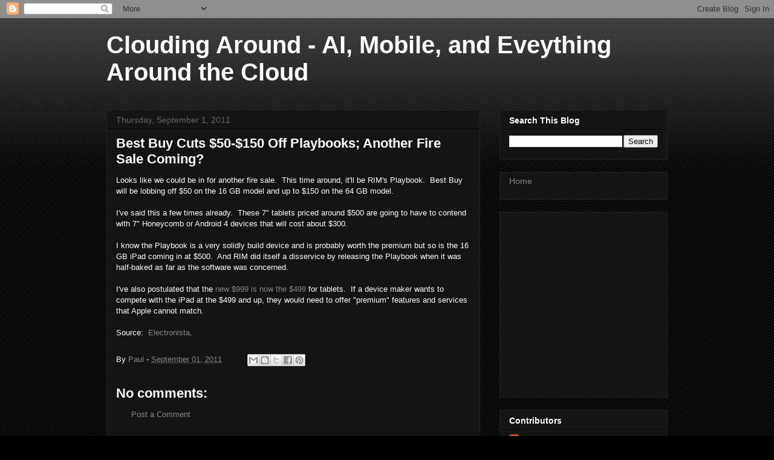

--- FILE ---
content_type: text/html; charset=UTF-8
request_url: https://www.cloudingaround.com/2011/09/best-buy-cuts-50-150-off-playbooks.html
body_size: 14765
content:
<!DOCTYPE html>
<html class='v2' dir='ltr' lang='en'>
<head>
<link href='https://www.blogger.com/static/v1/widgets/335934321-css_bundle_v2.css' rel='stylesheet' type='text/css'/>
<meta content='width=1100' name='viewport'/>
<meta content='text/html; charset=UTF-8' http-equiv='Content-Type'/>
<meta content='blogger' name='generator'/>
<link href='https://www.cloudingaround.com/favicon.ico' rel='icon' type='image/x-icon'/>
<link href='https://www.cloudingaround.com/2011/09/best-buy-cuts-50-150-off-playbooks.html' rel='canonical'/>
<link rel="alternate" type="application/atom+xml" title="Clouding Around - AI, Mobile, and Eveything Around the Cloud - Atom" href="https://www.cloudingaround.com/feeds/posts/default" />
<link rel="alternate" type="application/rss+xml" title="Clouding Around - AI, Mobile, and Eveything Around the Cloud - RSS" href="https://www.cloudingaround.com/feeds/posts/default?alt=rss" />
<link rel="service.post" type="application/atom+xml" title="Clouding Around - AI, Mobile, and Eveything Around the Cloud - Atom" href="https://www.blogger.com/feeds/202211470123889577/posts/default" />

<link rel="alternate" type="application/atom+xml" title="Clouding Around - AI, Mobile, and Eveything Around the Cloud - Atom" href="https://www.cloudingaround.com/feeds/6035014115320243906/comments/default" />
<!--Can't find substitution for tag [blog.ieCssRetrofitLinks]-->
<meta content='https://www.cloudingaround.com/2011/09/best-buy-cuts-50-150-off-playbooks.html' property='og:url'/>
<meta content='Best Buy Cuts $50-$150 Off Playbooks; Another Fire Sale Coming?' property='og:title'/>
<meta content='Learn life hacks &amp; lessons. Get social media, cloud, AI &amp; Apple tech tips. Practical wisdom on leveraging tech to enhance productivity &amp; enrich life.' property='og:description'/>
<title>Clouding Around - AI, Mobile, and Eveything Around the Cloud: Best Buy Cuts $50-$150 Off Playbooks; Another Fire Sale Coming?</title>
<style id='page-skin-1' type='text/css'><!--
/*
-----------------------------------------------
Blogger Template Style
Name:     Awesome Inc.
Designer: Tina Chen
URL:      tinachen.org
----------------------------------------------- */
/* Content
----------------------------------------------- */
body {
font: normal normal 13px Arial, Tahoma, Helvetica, FreeSans, sans-serif;
color: #ffffff;
background: #000000 url(https://resources.blogblog.com/blogblog/data/1kt/awesomeinc/body_background_dark.png) repeat scroll top left;
}
html body .content-outer {
min-width: 0;
max-width: 100%;
width: 100%;
}
a:link {
text-decoration: none;
color: #888888;
}
a:visited {
text-decoration: none;
color: #444444;
}
a:hover {
text-decoration: underline;
color: #cccccc;
}
.body-fauxcolumn-outer .cap-top {
position: absolute;
z-index: 1;
height: 276px;
width: 100%;
background: transparent url(https://resources.blogblog.com/blogblog/data/1kt/awesomeinc/body_gradient_dark.png) repeat-x scroll top left;
_background-image: none;
}
/* Columns
----------------------------------------------- */
.content-inner {
padding: 0;
}
.header-inner .section {
margin: 0 16px;
}
.tabs-inner .section {
margin: 0 16px;
}
.main-inner {
padding-top: 30px;
}
.main-inner .column-center-inner,
.main-inner .column-left-inner,
.main-inner .column-right-inner {
padding: 0 5px;
}
*+html body .main-inner .column-center-inner {
margin-top: -30px;
}
#layout .main-inner .column-center-inner {
margin-top: 0;
}
/* Header
----------------------------------------------- */
.header-outer {
margin: 0 0 0 0;
background: transparent none repeat scroll 0 0;
}
.Header h1 {
font: normal bold 40px Arial, Tahoma, Helvetica, FreeSans, sans-serif;
color: #ffffff;
text-shadow: 0 0 -1px #000000;
}
.Header h1 a {
color: #ffffff;
}
.Header .description {
font: normal normal 14px Arial, Tahoma, Helvetica, FreeSans, sans-serif;
color: #ffffff;
}
.header-inner .Header .titlewrapper,
.header-inner .Header .descriptionwrapper {
padding-left: 0;
padding-right: 0;
margin-bottom: 0;
}
.header-inner .Header .titlewrapper {
padding-top: 22px;
}
/* Tabs
----------------------------------------------- */
.tabs-outer {
overflow: hidden;
position: relative;
background: #141414 none repeat scroll 0 0;
}
#layout .tabs-outer {
overflow: visible;
}
.tabs-cap-top, .tabs-cap-bottom {
position: absolute;
width: 100%;
border-top: 1px solid #222222;
}
.tabs-cap-bottom {
bottom: 0;
}
.tabs-inner .widget li a {
display: inline-block;
margin: 0;
padding: .6em 1.5em;
font: normal bold 14px Arial, Tahoma, Helvetica, FreeSans, sans-serif;
color: #ffffff;
border-top: 1px solid #222222;
border-bottom: 1px solid #222222;
border-left: 1px solid #222222;
height: 16px;
line-height: 16px;
}
.tabs-inner .widget li:last-child a {
border-right: 1px solid #222222;
}
.tabs-inner .widget li.selected a, .tabs-inner .widget li a:hover {
background: #444444 none repeat-x scroll 0 -100px;
color: #ffffff;
}
/* Headings
----------------------------------------------- */
h2 {
font: normal bold 14px Arial, Tahoma, Helvetica, FreeSans, sans-serif;
color: #ffffff;
}
/* Widgets
----------------------------------------------- */
.main-inner .section {
margin: 0 27px;
padding: 0;
}
.main-inner .column-left-outer,
.main-inner .column-right-outer {
margin-top: 0;
}
#layout .main-inner .column-left-outer,
#layout .main-inner .column-right-outer {
margin-top: 0;
}
.main-inner .column-left-inner,
.main-inner .column-right-inner {
background: transparent none repeat 0 0;
-moz-box-shadow: 0 0 0 rgba(0, 0, 0, .2);
-webkit-box-shadow: 0 0 0 rgba(0, 0, 0, .2);
-goog-ms-box-shadow: 0 0 0 rgba(0, 0, 0, .2);
box-shadow: 0 0 0 rgba(0, 0, 0, .2);
-moz-border-radius: 0;
-webkit-border-radius: 0;
-goog-ms-border-radius: 0;
border-radius: 0;
}
#layout .main-inner .column-left-inner,
#layout .main-inner .column-right-inner {
margin-top: 0;
}
.sidebar .widget {
font: normal normal 14px Arial, Tahoma, Helvetica, FreeSans, sans-serif;
color: #ffffff;
}
.sidebar .widget a:link {
color: #888888;
}
.sidebar .widget a:visited {
color: #444444;
}
.sidebar .widget a:hover {
color: #cccccc;
}
.sidebar .widget h2 {
text-shadow: 0 0 -1px #000000;
}
.main-inner .widget {
background-color: #141414;
border: 1px solid #222222;
padding: 0 15px 15px;
margin: 20px -16px;
-moz-box-shadow: 0 0 0 rgba(0, 0, 0, .2);
-webkit-box-shadow: 0 0 0 rgba(0, 0, 0, .2);
-goog-ms-box-shadow: 0 0 0 rgba(0, 0, 0, .2);
box-shadow: 0 0 0 rgba(0, 0, 0, .2);
-moz-border-radius: 0;
-webkit-border-radius: 0;
-goog-ms-border-radius: 0;
border-radius: 0;
}
.main-inner .widget h2 {
margin: 0 -15px;
padding: .6em 15px .5em;
border-bottom: 1px solid #000000;
}
.footer-inner .widget h2 {
padding: 0 0 .4em;
border-bottom: 1px solid #000000;
}
.main-inner .widget h2 + div, .footer-inner .widget h2 + div {
border-top: 1px solid #222222;
padding-top: 8px;
}
.main-inner .widget .widget-content {
margin: 0 -15px;
padding: 7px 15px 0;
}
.main-inner .widget ul, .main-inner .widget #ArchiveList ul.flat {
margin: -8px -15px 0;
padding: 0;
list-style: none;
}
.main-inner .widget #ArchiveList {
margin: -8px 0 0;
}
.main-inner .widget ul li, .main-inner .widget #ArchiveList ul.flat li {
padding: .5em 15px;
text-indent: 0;
color: #666666;
border-top: 1px solid #222222;
border-bottom: 1px solid #000000;
}
.main-inner .widget #ArchiveList ul li {
padding-top: .25em;
padding-bottom: .25em;
}
.main-inner .widget ul li:first-child, .main-inner .widget #ArchiveList ul.flat li:first-child {
border-top: none;
}
.main-inner .widget ul li:last-child, .main-inner .widget #ArchiveList ul.flat li:last-child {
border-bottom: none;
}
.post-body {
position: relative;
}
.main-inner .widget .post-body ul {
padding: 0 2.5em;
margin: .5em 0;
list-style: disc;
}
.main-inner .widget .post-body ul li {
padding: 0.25em 0;
margin-bottom: .25em;
color: #ffffff;
border: none;
}
.footer-inner .widget ul {
padding: 0;
list-style: none;
}
.widget .zippy {
color: #666666;
}
/* Posts
----------------------------------------------- */
body .main-inner .Blog {
padding: 0;
margin-bottom: 1em;
background-color: transparent;
border: none;
-moz-box-shadow: 0 0 0 rgba(0, 0, 0, 0);
-webkit-box-shadow: 0 0 0 rgba(0, 0, 0, 0);
-goog-ms-box-shadow: 0 0 0 rgba(0, 0, 0, 0);
box-shadow: 0 0 0 rgba(0, 0, 0, 0);
}
.main-inner .section:last-child .Blog:last-child {
padding: 0;
margin-bottom: 1em;
}
.main-inner .widget h2.date-header {
margin: 0 -15px 1px;
padding: 0 0 0 0;
font: normal normal 14px Arial, Tahoma, Helvetica, FreeSans, sans-serif;
color: #666666;
background: transparent none no-repeat scroll top left;
border-top: 0 solid #222222;
border-bottom: 1px solid #000000;
-moz-border-radius-topleft: 0;
-moz-border-radius-topright: 0;
-webkit-border-top-left-radius: 0;
-webkit-border-top-right-radius: 0;
border-top-left-radius: 0;
border-top-right-radius: 0;
position: static;
bottom: 100%;
right: 15px;
text-shadow: 0 0 -1px #000000;
}
.main-inner .widget h2.date-header span {
font: normal normal 14px Arial, Tahoma, Helvetica, FreeSans, sans-serif;
display: block;
padding: .5em 15px;
border-left: 0 solid #222222;
border-right: 0 solid #222222;
}
.date-outer {
position: relative;
margin: 30px 0 20px;
padding: 0 15px;
background-color: #141414;
border: 1px solid #222222;
-moz-box-shadow: 0 0 0 rgba(0, 0, 0, .2);
-webkit-box-shadow: 0 0 0 rgba(0, 0, 0, .2);
-goog-ms-box-shadow: 0 0 0 rgba(0, 0, 0, .2);
box-shadow: 0 0 0 rgba(0, 0, 0, .2);
-moz-border-radius: 0;
-webkit-border-radius: 0;
-goog-ms-border-radius: 0;
border-radius: 0;
}
.date-outer:first-child {
margin-top: 0;
}
.date-outer:last-child {
margin-bottom: 20px;
-moz-border-radius-bottomleft: 0;
-moz-border-radius-bottomright: 0;
-webkit-border-bottom-left-radius: 0;
-webkit-border-bottom-right-radius: 0;
-goog-ms-border-bottom-left-radius: 0;
-goog-ms-border-bottom-right-radius: 0;
border-bottom-left-radius: 0;
border-bottom-right-radius: 0;
}
.date-posts {
margin: 0 -15px;
padding: 0 15px;
clear: both;
}
.post-outer, .inline-ad {
border-top: 1px solid #222222;
margin: 0 -15px;
padding: 15px 15px;
}
.post-outer {
padding-bottom: 10px;
}
.post-outer:first-child {
padding-top: 0;
border-top: none;
}
.post-outer:last-child, .inline-ad:last-child {
border-bottom: none;
}
.post-body {
position: relative;
}
.post-body img {
padding: 8px;
background: #222222;
border: 1px solid transparent;
-moz-box-shadow: 0 0 0 rgba(0, 0, 0, .2);
-webkit-box-shadow: 0 0 0 rgba(0, 0, 0, .2);
box-shadow: 0 0 0 rgba(0, 0, 0, .2);
-moz-border-radius: 0;
-webkit-border-radius: 0;
border-radius: 0;
}
h3.post-title, h4 {
font: normal bold 22px Arial, Tahoma, Helvetica, FreeSans, sans-serif;
color: #ffffff;
}
h3.post-title a {
font: normal bold 22px Arial, Tahoma, Helvetica, FreeSans, sans-serif;
color: #ffffff;
}
h3.post-title a:hover {
color: #cccccc;
text-decoration: underline;
}
.post-header {
margin: 0 0 1em;
}
.post-body {
line-height: 1.4;
}
.post-outer h2 {
color: #ffffff;
}
.post-footer {
margin: 1.5em 0 0;
}
#blog-pager {
padding: 15px;
font-size: 120%;
background-color: #141414;
border: 1px solid #222222;
-moz-box-shadow: 0 0 0 rgba(0, 0, 0, .2);
-webkit-box-shadow: 0 0 0 rgba(0, 0, 0, .2);
-goog-ms-box-shadow: 0 0 0 rgba(0, 0, 0, .2);
box-shadow: 0 0 0 rgba(0, 0, 0, .2);
-moz-border-radius: 0;
-webkit-border-radius: 0;
-goog-ms-border-radius: 0;
border-radius: 0;
-moz-border-radius-topleft: 0;
-moz-border-radius-topright: 0;
-webkit-border-top-left-radius: 0;
-webkit-border-top-right-radius: 0;
-goog-ms-border-top-left-radius: 0;
-goog-ms-border-top-right-radius: 0;
border-top-left-radius: 0;
border-top-right-radius-topright: 0;
margin-top: 1em;
}
.blog-feeds, .post-feeds {
margin: 1em 0;
text-align: center;
color: #ffffff;
}
.blog-feeds a, .post-feeds a {
color: #888888;
}
.blog-feeds a:visited, .post-feeds a:visited {
color: #444444;
}
.blog-feeds a:hover, .post-feeds a:hover {
color: #cccccc;
}
.post-outer .comments {
margin-top: 2em;
}
/* Comments
----------------------------------------------- */
.comments .comments-content .icon.blog-author {
background-repeat: no-repeat;
background-image: url([data-uri]);
}
.comments .comments-content .loadmore a {
border-top: 1px solid #222222;
border-bottom: 1px solid #222222;
}
.comments .continue {
border-top: 2px solid #222222;
}
/* Footer
----------------------------------------------- */
.footer-outer {
margin: -0 0 -1px;
padding: 0 0 0;
color: #ffffff;
overflow: hidden;
}
.footer-fauxborder-left {
border-top: 1px solid #222222;
background: #141414 none repeat scroll 0 0;
-moz-box-shadow: 0 0 0 rgba(0, 0, 0, .2);
-webkit-box-shadow: 0 0 0 rgba(0, 0, 0, .2);
-goog-ms-box-shadow: 0 0 0 rgba(0, 0, 0, .2);
box-shadow: 0 0 0 rgba(0, 0, 0, .2);
margin: 0 -0;
}
/* Mobile
----------------------------------------------- */
body.mobile {
background-size: auto;
}
.mobile .body-fauxcolumn-outer {
background: transparent none repeat scroll top left;
}
*+html body.mobile .main-inner .column-center-inner {
margin-top: 0;
}
.mobile .main-inner .widget {
padding: 0 0 15px;
}
.mobile .main-inner .widget h2 + div,
.mobile .footer-inner .widget h2 + div {
border-top: none;
padding-top: 0;
}
.mobile .footer-inner .widget h2 {
padding: 0.5em 0;
border-bottom: none;
}
.mobile .main-inner .widget .widget-content {
margin: 0;
padding: 7px 0 0;
}
.mobile .main-inner .widget ul,
.mobile .main-inner .widget #ArchiveList ul.flat {
margin: 0 -15px 0;
}
.mobile .main-inner .widget h2.date-header {
right: 0;
}
.mobile .date-header span {
padding: 0.4em 0;
}
.mobile .date-outer:first-child {
margin-bottom: 0;
border: 1px solid #222222;
-moz-border-radius-topleft: 0;
-moz-border-radius-topright: 0;
-webkit-border-top-left-radius: 0;
-webkit-border-top-right-radius: 0;
-goog-ms-border-top-left-radius: 0;
-goog-ms-border-top-right-radius: 0;
border-top-left-radius: 0;
border-top-right-radius: 0;
}
.mobile .date-outer {
border-color: #222222;
border-width: 0 1px 1px;
}
.mobile .date-outer:last-child {
margin-bottom: 0;
}
.mobile .main-inner {
padding: 0;
}
.mobile .header-inner .section {
margin: 0;
}
.mobile .post-outer, .mobile .inline-ad {
padding: 5px 0;
}
.mobile .tabs-inner .section {
margin: 0 10px;
}
.mobile .main-inner .widget h2 {
margin: 0;
padding: 0;
}
.mobile .main-inner .widget h2.date-header span {
padding: 0;
}
.mobile .main-inner .widget .widget-content {
margin: 0;
padding: 7px 0 0;
}
.mobile #blog-pager {
border: 1px solid transparent;
background: #141414 none repeat scroll 0 0;
}
.mobile .main-inner .column-left-inner,
.mobile .main-inner .column-right-inner {
background: transparent none repeat 0 0;
-moz-box-shadow: none;
-webkit-box-shadow: none;
-goog-ms-box-shadow: none;
box-shadow: none;
}
.mobile .date-posts {
margin: 0;
padding: 0;
}
.mobile .footer-fauxborder-left {
margin: 0;
border-top: inherit;
}
.mobile .main-inner .section:last-child .Blog:last-child {
margin-bottom: 0;
}
.mobile-index-contents {
color: #ffffff;
}
.mobile .mobile-link-button {
background: #888888 none repeat scroll 0 0;
}
.mobile-link-button a:link, .mobile-link-button a:visited {
color: #ffffff;
}
.mobile .tabs-inner .PageList .widget-content {
background: transparent;
border-top: 1px solid;
border-color: #222222;
color: #ffffff;
}
.mobile .tabs-inner .PageList .widget-content .pagelist-arrow {
border-left: 1px solid #222222;
}

--></style>
<style id='template-skin-1' type='text/css'><!--
body {
min-width: 960px;
}
.content-outer, .content-fauxcolumn-outer, .region-inner {
min-width: 960px;
max-width: 960px;
_width: 960px;
}
.main-inner .columns {
padding-left: 0;
padding-right: 310px;
}
.main-inner .fauxcolumn-center-outer {
left: 0;
right: 310px;
/* IE6 does not respect left and right together */
_width: expression(this.parentNode.offsetWidth -
parseInt("0") -
parseInt("310px") + 'px');
}
.main-inner .fauxcolumn-left-outer {
width: 0;
}
.main-inner .fauxcolumn-right-outer {
width: 310px;
}
.main-inner .column-left-outer {
width: 0;
right: 100%;
margin-left: -0;
}
.main-inner .column-right-outer {
width: 310px;
margin-right: -310px;
}
#layout {
min-width: 0;
}
#layout .content-outer {
min-width: 0;
width: 800px;
}
#layout .region-inner {
min-width: 0;
width: auto;
}
body#layout div.add_widget {
padding: 8px;
}
body#layout div.add_widget a {
margin-left: 32px;
}
--></style>
<link href='https://www.blogger.com/dyn-css/authorization.css?targetBlogID=202211470123889577&amp;zx=5f18ff41-94ea-4437-95c2-3f8d7bdcf0ea' media='none' onload='if(media!=&#39;all&#39;)media=&#39;all&#39;' rel='stylesheet'/><noscript><link href='https://www.blogger.com/dyn-css/authorization.css?targetBlogID=202211470123889577&amp;zx=5f18ff41-94ea-4437-95c2-3f8d7bdcf0ea' rel='stylesheet'/></noscript>
<meta name='google-adsense-platform-account' content='ca-host-pub-1556223355139109'/>
<meta name='google-adsense-platform-domain' content='blogspot.com'/>

<!-- data-ad-client=ca-pub-6851296993554772 -->

</head>
<body class='loading variant-dark'>
<div class='navbar section' id='navbar' name='Navbar'><div class='widget Navbar' data-version='1' id='Navbar1'><script type="text/javascript">
    function setAttributeOnload(object, attribute, val) {
      if(window.addEventListener) {
        window.addEventListener('load',
          function(){ object[attribute] = val; }, false);
      } else {
        window.attachEvent('onload', function(){ object[attribute] = val; });
      }
    }
  </script>
<div id="navbar-iframe-container"></div>
<script type="text/javascript" src="https://apis.google.com/js/platform.js"></script>
<script type="text/javascript">
      gapi.load("gapi.iframes:gapi.iframes.style.bubble", function() {
        if (gapi.iframes && gapi.iframes.getContext) {
          gapi.iframes.getContext().openChild({
              url: 'https://www.blogger.com/navbar/202211470123889577?po\x3d6035014115320243906\x26origin\x3dhttps://www.cloudingaround.com',
              where: document.getElementById("navbar-iframe-container"),
              id: "navbar-iframe"
          });
        }
      });
    </script><script type="text/javascript">
(function() {
var script = document.createElement('script');
script.type = 'text/javascript';
script.src = '//pagead2.googlesyndication.com/pagead/js/google_top_exp.js';
var head = document.getElementsByTagName('head')[0];
if (head) {
head.appendChild(script);
}})();
</script>
</div></div>
<div class='body-fauxcolumns'>
<div class='fauxcolumn-outer body-fauxcolumn-outer'>
<div class='cap-top'>
<div class='cap-left'></div>
<div class='cap-right'></div>
</div>
<div class='fauxborder-left'>
<div class='fauxborder-right'></div>
<div class='fauxcolumn-inner'>
</div>
</div>
<div class='cap-bottom'>
<div class='cap-left'></div>
<div class='cap-right'></div>
</div>
</div>
</div>
<div class='content'>
<div class='content-fauxcolumns'>
<div class='fauxcolumn-outer content-fauxcolumn-outer'>
<div class='cap-top'>
<div class='cap-left'></div>
<div class='cap-right'></div>
</div>
<div class='fauxborder-left'>
<div class='fauxborder-right'></div>
<div class='fauxcolumn-inner'>
</div>
</div>
<div class='cap-bottom'>
<div class='cap-left'></div>
<div class='cap-right'></div>
</div>
</div>
</div>
<div class='content-outer'>
<div class='content-cap-top cap-top'>
<div class='cap-left'></div>
<div class='cap-right'></div>
</div>
<div class='fauxborder-left content-fauxborder-left'>
<div class='fauxborder-right content-fauxborder-right'></div>
<div class='content-inner'>
<header>
<div class='header-outer'>
<div class='header-cap-top cap-top'>
<div class='cap-left'></div>
<div class='cap-right'></div>
</div>
<div class='fauxborder-left header-fauxborder-left'>
<div class='fauxborder-right header-fauxborder-right'></div>
<div class='region-inner header-inner'>
<div class='header section' id='header' name='Header'><div class='widget Header' data-version='1' id='Header1'>
<div id='header-inner'>
<div class='titlewrapper'>
<h1 class='title'>
<a href='https://www.cloudingaround.com/'>
Clouding Around - AI, Mobile, and Eveything Around the Cloud
</a>
</h1>
</div>
<div class='descriptionwrapper'>
<p class='description'><span>
</span></p>
</div>
</div>
</div></div>
</div>
</div>
<div class='header-cap-bottom cap-bottom'>
<div class='cap-left'></div>
<div class='cap-right'></div>
</div>
</div>
</header>
<div class='tabs-outer'>
<div class='tabs-cap-top cap-top'>
<div class='cap-left'></div>
<div class='cap-right'></div>
</div>
<div class='fauxborder-left tabs-fauxborder-left'>
<div class='fauxborder-right tabs-fauxborder-right'></div>
<div class='region-inner tabs-inner'>
<div class='tabs no-items section' id='crosscol' name='Cross-Column'></div>
<div class='tabs no-items section' id='crosscol-overflow' name='Cross-Column 2'></div>
</div>
</div>
<div class='tabs-cap-bottom cap-bottom'>
<div class='cap-left'></div>
<div class='cap-right'></div>
</div>
</div>
<div class='main-outer'>
<div class='main-cap-top cap-top'>
<div class='cap-left'></div>
<div class='cap-right'></div>
</div>
<div class='fauxborder-left main-fauxborder-left'>
<div class='fauxborder-right main-fauxborder-right'></div>
<div class='region-inner main-inner'>
<div class='columns fauxcolumns'>
<div class='fauxcolumn-outer fauxcolumn-center-outer'>
<div class='cap-top'>
<div class='cap-left'></div>
<div class='cap-right'></div>
</div>
<div class='fauxborder-left'>
<div class='fauxborder-right'></div>
<div class='fauxcolumn-inner'>
</div>
</div>
<div class='cap-bottom'>
<div class='cap-left'></div>
<div class='cap-right'></div>
</div>
</div>
<div class='fauxcolumn-outer fauxcolumn-left-outer'>
<div class='cap-top'>
<div class='cap-left'></div>
<div class='cap-right'></div>
</div>
<div class='fauxborder-left'>
<div class='fauxborder-right'></div>
<div class='fauxcolumn-inner'>
</div>
</div>
<div class='cap-bottom'>
<div class='cap-left'></div>
<div class='cap-right'></div>
</div>
</div>
<div class='fauxcolumn-outer fauxcolumn-right-outer'>
<div class='cap-top'>
<div class='cap-left'></div>
<div class='cap-right'></div>
</div>
<div class='fauxborder-left'>
<div class='fauxborder-right'></div>
<div class='fauxcolumn-inner'>
</div>
</div>
<div class='cap-bottom'>
<div class='cap-left'></div>
<div class='cap-right'></div>
</div>
</div>
<!-- corrects IE6 width calculation -->
<div class='columns-inner'>
<div class='column-center-outer'>
<div class='column-center-inner'>
<div class='main section' id='main' name='Main'><div class='widget Blog' data-version='1' id='Blog1'>
<div class='blog-posts hfeed'>

          <div class="date-outer">
        
<h2 class='date-header'><span>Thursday, September 1, 2011</span></h2>

          <div class="date-posts">
        
<div class='post-outer'>
<div class='post hentry uncustomized-post-template' itemprop='blogPost' itemscope='itemscope' itemtype='http://schema.org/BlogPosting'>
<meta content='202211470123889577' itemprop='blogId'/>
<meta content='6035014115320243906' itemprop='postId'/>
<a name='6035014115320243906'></a>
<h3 class='post-title entry-title' itemprop='name'>
Best Buy Cuts $50-$150 Off Playbooks; Another Fire Sale Coming?
</h3>
<div class='post-header'>
<div class='post-header-line-1'></div>
</div>
<div class='post-body entry-content' id='post-body-6035014115320243906' itemprop='description articleBody'>
<div>Looks like we could be in for another fire sale. &nbsp;This time around, it'll be RIM's Playbook. &nbsp;Best Buy will be lobbing off $50 on the 16 GB model and up to $150 on the 64 GB model.</div><div><br></div><div>I've said this a few times already. &nbsp;These 7" tablets priced around $500 are going to have to contend with 7" Honeycomb or Android 4 devices that will cost about $300. &nbsp;</div><div><br></div><div>I know the Playbook is a very solidly build device and is probably worth the premium but so is the 16 GB iPad coming in at $500. &nbsp;And RIM did itself a disservice by releasing the Playbook when it was half-baked as far as the software was concerned. &nbsp;</div><div><br></div><div>I've also postulated that the <a _mce_href="http://www.cloudingaround.com/2011/08/tablet-is-499-new-999.html" href="http://www.cloudingaround.com/2011/08/tablet-is-499-new-999.html">new $999 is now the $499</a> for tablets. &nbsp;If a device maker wants to compete with the iPad at the $499 and up, they would need to offer "premium" features and services that Apple cannot match. &nbsp;</div><div>&nbsp;</div><div>Source: &nbsp;<a _mce_href="http://www.electronista.com/articles/11/09/01/blackberry.playbook.gets.big.best.buy.price.drop/" href="http://www.electronista.com/articles/11/09/01/blackberry.playbook.gets.big.best.buy.price.drop/">Electronista</a>.</div>
<div style='clear: both;'></div>
</div>
<div class='post-footer'>
<div class='post-footer-line post-footer-line-1'>
<span class='post-author vcard'>
By
<span class='fn' itemprop='author' itemscope='itemscope' itemtype='http://schema.org/Person'>
<meta content='https://www.blogger.com/profile/09504987105567715113' itemprop='url'/>
<a class='g-profile' href='https://www.blogger.com/profile/09504987105567715113' rel='author' title='author profile'>
<span itemprop='name'>Paul</span>
</a>
</span>
</span>
<span class='post-timestamp'>
-
<meta content='https://www.cloudingaround.com/2011/09/best-buy-cuts-50-150-off-playbooks.html' itemprop='url'/>
<a class='timestamp-link' href='https://www.cloudingaround.com/2011/09/best-buy-cuts-50-150-off-playbooks.html' rel='bookmark' title='permanent link'><abbr class='published' itemprop='datePublished' title='2011-09-01T10:59:00-07:00'>September 01, 2011</abbr></a>
</span>
<span class='post-comment-link'>
</span>
<span class='post-icons'>
<span class='item-control blog-admin pid-1620097913'>
<a href='https://www.blogger.com/post-edit.g?blogID=202211470123889577&postID=6035014115320243906&from=pencil' title='Edit Post'>
<img alt='' class='icon-action' height='18' src='https://resources.blogblog.com/img/icon18_edit_allbkg.gif' width='18'/>
</a>
</span>
</span>
<div class='post-share-buttons goog-inline-block'>
<a class='goog-inline-block share-button sb-email' href='https://www.blogger.com/share-post.g?blogID=202211470123889577&postID=6035014115320243906&target=email' target='_blank' title='Email This'><span class='share-button-link-text'>Email This</span></a><a class='goog-inline-block share-button sb-blog' href='https://www.blogger.com/share-post.g?blogID=202211470123889577&postID=6035014115320243906&target=blog' onclick='window.open(this.href, "_blank", "height=270,width=475"); return false;' target='_blank' title='BlogThis!'><span class='share-button-link-text'>BlogThis!</span></a><a class='goog-inline-block share-button sb-twitter' href='https://www.blogger.com/share-post.g?blogID=202211470123889577&postID=6035014115320243906&target=twitter' target='_blank' title='Share to X'><span class='share-button-link-text'>Share to X</span></a><a class='goog-inline-block share-button sb-facebook' href='https://www.blogger.com/share-post.g?blogID=202211470123889577&postID=6035014115320243906&target=facebook' onclick='window.open(this.href, "_blank", "height=430,width=640"); return false;' target='_blank' title='Share to Facebook'><span class='share-button-link-text'>Share to Facebook</span></a><a class='goog-inline-block share-button sb-pinterest' href='https://www.blogger.com/share-post.g?blogID=202211470123889577&postID=6035014115320243906&target=pinterest' target='_blank' title='Share to Pinterest'><span class='share-button-link-text'>Share to Pinterest</span></a>
</div>
</div>
<div class='post-footer-line post-footer-line-2'>
<span class='post-labels'>
</span>
</div>
<div class='post-footer-line post-footer-line-3'>
<span class='post-location'>
</span>
</div>
</div>
</div>
<div class='comments' id='comments'>
<a name='comments'></a>
<h4>No comments:</h4>
<div id='Blog1_comments-block-wrapper'>
<dl class='avatar-comment-indent' id='comments-block'>
</dl>
</div>
<p class='comment-footer'>
<a href='https://www.blogger.com/comment/fullpage/post/202211470123889577/6035014115320243906' onclick=''>Post a Comment</a>
</p>
</div>
</div>

        </div></div>
      
</div>
<div class='blog-pager' id='blog-pager'>
<span id='blog-pager-newer-link'>
<a class='blog-pager-newer-link' href='https://www.cloudingaround.com/2011/09/20-million-ipads-sold-during-summer.html' id='Blog1_blog-pager-newer-link' title='Newer Post'>Newer Post</a>
</span>
<span id='blog-pager-older-link'>
<a class='blog-pager-older-link' href='https://www.cloudingaround.com/2011/09/sprint-study-shows-at-will-kill-jobs-at.html' id='Blog1_blog-pager-older-link' title='Older Post'>Older Post</a>
</span>
<a class='home-link' href='https://www.cloudingaround.com/'>Home</a>
</div>
<div class='clear'></div>
<div class='post-feeds'>
<div class='feed-links'>
Subscribe to:
<a class='feed-link' href='https://www.cloudingaround.com/feeds/6035014115320243906/comments/default' target='_blank' type='application/atom+xml'>Post Comments (Atom)</a>
</div>
</div>
</div><div class='widget FeaturedPost' data-version='1' id='FeaturedPost1'>
<div class='post-summary'>
<h3><a href='https://www.cloudingaround.com/2025/10/ios-needs-desktop-environment-when.html'>iOS Needs A Desktop Environment When Plugged Into A Monitor</a></h3>
<p>
It is time for Apple to give us a much needed features that I think many users are not aware they need: for them to plug their iPhone into a...
</p>
<img class='image' src='https://i.ytimg.com/vi/fSjAUu5MtTk/hqdefault.jpg'/>
</div>
<style type='text/css'>
    .image {
      width: 100%;
    }
  </style>
<div class='clear'></div>
</div><div class='widget PopularPosts' data-version='1' id='PopularPosts1'>
<div class='widget-content popular-posts'>
<ul>
<li>
<div class='item-content'>
<div class='item-thumbnail'>
<a href='https://www.cloudingaround.com/2025/04/created-app-and-other-ai-uses-this-week.html' target='_blank'>
<img alt='' border='0' src='https://blogger.googleusercontent.com/img/b/R29vZ2xl/AVvXsEgkNXOrmVfY8vKaer31cfISaI3hZ2HedjBkTb3qY8m8sBJhHYhJ_cTQaugJGpMTBpFKUqXrvacCoysvFWUM-RqeU0toU4C6ns9eHggliyCni3X6pGX0yFmHLAMA1gtEVyAKunIyizkfpK5QLBIP9iBmZZ894f0bO-KtCcoT2dP-DdQRdbIX6RMXMxDJPP4/w72-h72-p-k-no-nu/009F093C-6E10-4633-81F7-12155402BA78.png'/>
</a>
</div>
<div class='item-title'><a href='https://www.cloudingaround.com/2025/04/created-app-and-other-ai-uses-this-week.html'>Created An App And Other AI Uses This Week</a></div>
<div class='item-snippet'>I have been using AI for more than a year. Like most, I did not touch ChatGPT for the first six months or so and I only tired it because I w...</div>
</div>
<div style='clear: both;'></div>
</li>
<li>
<div class='item-content'>
<div class='item-thumbnail'>
<a href='https://www.cloudingaround.com/2023/08/google-contact-lenses-apples-vision-pro.html' target='_blank'>
<img alt='' border='0' src='https://blogger.googleusercontent.com/img/b/R29vZ2xl/AVvXsEhpNoZpLjTmERpYeym94MzqCeDJ5UUAQLL8b8kFp9JsVEOY9YIb3OtxNyufTODKgaiHOkNj98R5WzZ7RRCaulNek5G1Sac6nuChONB38VwGbvN5CS8-ES1hhSNY_MM3VVk8Y9pne8f9sggh-pUqMFcK2VGT0ROXApiZjmeBW3bPRqXk3HCxtGM5LKJ47vA/w72-h72-p-k-no-nu/IMG_0270.jpeg'/>
</a>
</div>
<div class='item-title'><a href='https://www.cloudingaround.com/2023/08/google-contact-lenses-apples-vision-pro.html'>Google Contact Lenses, Apple&#8217;s Vision Pro, And The Future of AR in Glasses</a></div>
<div class='item-snippet'>&#160;We can walk and chew gum at the same time. But how about watching a video while doing yard work, during a meeting you don&#8217;t want to be at, ...</div>
</div>
<div style='clear: both;'></div>
</li>
<li>
<div class='item-content'>
<div class='item-title'><a href='https://www.cloudingaround.com/2025/04/signing-into-icloud-on-iphone-helps-get.html'>Signing Into  iCloud On iPhone Helps Get Around One iCloud Account Per Device Limitation</a></div>
<div class='item-snippet'>I have more than one iCloud accounts where I keep personal data separate from other more public facing data (blogs and other writings, codin...</div>
</div>
<div style='clear: both;'></div>
</li>
</ul>
<div class='clear'></div>
</div>
</div></div>
</div>
</div>
<div class='column-left-outer'>
<div class='column-left-inner'>
<aside>
</aside>
</div>
</div>
<div class='column-right-outer'>
<div class='column-right-inner'>
<aside>
<div class='sidebar section' id='sidebar-right-1'><div class='widget BlogSearch' data-version='1' id='BlogSearch1'>
<h2 class='title'>Search This Blog</h2>
<div class='widget-content'>
<div id='BlogSearch1_form'>
<form action='https://www.cloudingaround.com/search' class='gsc-search-box' target='_top'>
<table cellpadding='0' cellspacing='0' class='gsc-search-box'>
<tbody>
<tr>
<td class='gsc-input'>
<input autocomplete='off' class='gsc-input' name='q' size='10' title='search' type='text' value=''/>
</td>
<td class='gsc-search-button'>
<input class='gsc-search-button' title='search' type='submit' value='Search'/>
</td>
</tr>
</tbody>
</table>
</form>
</div>
</div>
<div class='clear'></div>
</div><div class='widget PageList' data-version='1' id='PageList1'>
<div class='widget-content'>
<ul>
<li>
<a href='https://www.cloudingaround.com/'>Home</a>
</li>
</ul>
<div class='clear'></div>
</div>
</div>
<div class='widget AdSense' data-version='1' id='AdSense3'>
<div class='widget-content'>
<script async src="https://pagead2.googlesyndication.com/pagead/js/adsbygoogle.js?client=ca-pub-6851296993554772&host=ca-host-pub-1556223355139109" crossorigin="anonymous"></script>
<!-- onapple_sidebar_bottom_AdSense3_728x90_as -->
<ins class="adsbygoogle"
     style="display:inline-block;width:728px;height:90px"
     data-ad-client="ca-pub-6851296993554772"
     data-ad-host="ca-host-pub-1556223355139109"
     data-ad-slot="8628361371"></ins>
<script>
(adsbygoogle = window.adsbygoogle || []).push({});
</script>
<div class='clear'></div>
</div>
</div><div class='widget Profile' data-version='1' id='Profile1'>
<h2>Contributors</h2>
<div class='widget-content'>
<ul>
<li><a class='profile-name-link g-profile' href='https://www.blogger.com/profile/02260038882755997200' style='background-image: url(//www.blogger.com/img/logo-16.png);'>Lord Sarcast</a></li>
<li><a class='profile-name-link g-profile' href='https://www.blogger.com/profile/09504987105567715113' style='background-image: url(//www.blogger.com/img/logo-16.png);'>Paul</a></li>
</ul>
<div class='clear'></div>
</div>
</div><div class='widget BlogArchive' data-version='1' id='BlogArchive1'>
<h2>Blog Archive</h2>
<div class='widget-content'>
<div id='ArchiveList'>
<div id='BlogArchive1_ArchiveList'>
<ul class='flat'>
<li class='archivedate'>
<a href='https://www.cloudingaround.com/2025/10/'>October 2025</a> (3)
      </li>
<li class='archivedate'>
<a href='https://www.cloudingaround.com/2025/09/'>September 2025</a> (3)
      </li>
<li class='archivedate'>
<a href='https://www.cloudingaround.com/2025/08/'>August 2025</a> (4)
      </li>
<li class='archivedate'>
<a href='https://www.cloudingaround.com/2025/05/'>May 2025</a> (2)
      </li>
<li class='archivedate'>
<a href='https://www.cloudingaround.com/2025/04/'>April 2025</a> (4)
      </li>
<li class='archivedate'>
<a href='https://www.cloudingaround.com/2025/02/'>February 2025</a> (3)
      </li>
<li class='archivedate'>
<a href='https://www.cloudingaround.com/2025/01/'>January 2025</a> (2)
      </li>
<li class='archivedate'>
<a href='https://www.cloudingaround.com/2024/11/'>November 2024</a> (1)
      </li>
<li class='archivedate'>
<a href='https://www.cloudingaround.com/2024/07/'>July 2024</a> (5)
      </li>
<li class='archivedate'>
<a href='https://www.cloudingaround.com/2024/06/'>June 2024</a> (5)
      </li>
<li class='archivedate'>
<a href='https://www.cloudingaround.com/2024/05/'>May 2024</a> (2)
      </li>
<li class='archivedate'>
<a href='https://www.cloudingaround.com/2023/12/'>December 2023</a> (1)
      </li>
<li class='archivedate'>
<a href='https://www.cloudingaround.com/2023/11/'>November 2023</a> (1)
      </li>
<li class='archivedate'>
<a href='https://www.cloudingaround.com/2023/10/'>October 2023</a> (5)
      </li>
<li class='archivedate'>
<a href='https://www.cloudingaround.com/2023/09/'>September 2023</a> (1)
      </li>
<li class='archivedate'>
<a href='https://www.cloudingaround.com/2023/08/'>August 2023</a> (4)
      </li>
<li class='archivedate'>
<a href='https://www.cloudingaround.com/2023/07/'>July 2023</a> (2)
      </li>
<li class='archivedate'>
<a href='https://www.cloudingaround.com/2023/06/'>June 2023</a> (6)
      </li>
<li class='archivedate'>
<a href='https://www.cloudingaround.com/2023/05/'>May 2023</a> (6)
      </li>
<li class='archivedate'>
<a href='https://www.cloudingaround.com/2023/03/'>March 2023</a> (1)
      </li>
<li class='archivedate'>
<a href='https://www.cloudingaround.com/2022/12/'>December 2022</a> (1)
      </li>
<li class='archivedate'>
<a href='https://www.cloudingaround.com/2022/09/'>September 2022</a> (2)
      </li>
<li class='archivedate'>
<a href='https://www.cloudingaround.com/2022/08/'>August 2022</a> (1)
      </li>
<li class='archivedate'>
<a href='https://www.cloudingaround.com/2022/07/'>July 2022</a> (4)
      </li>
<li class='archivedate'>
<a href='https://www.cloudingaround.com/2022/04/'>April 2022</a> (5)
      </li>
<li class='archivedate'>
<a href='https://www.cloudingaround.com/2022/03/'>March 2022</a> (2)
      </li>
<li class='archivedate'>
<a href='https://www.cloudingaround.com/2021/12/'>December 2021</a> (1)
      </li>
<li class='archivedate'>
<a href='https://www.cloudingaround.com/2021/11/'>November 2021</a> (2)
      </li>
<li class='archivedate'>
<a href='https://www.cloudingaround.com/2021/10/'>October 2021</a> (1)
      </li>
<li class='archivedate'>
<a href='https://www.cloudingaround.com/2021/09/'>September 2021</a> (6)
      </li>
<li class='archivedate'>
<a href='https://www.cloudingaround.com/2021/08/'>August 2021</a> (4)
      </li>
<li class='archivedate'>
<a href='https://www.cloudingaround.com/2021/07/'>July 2021</a> (3)
      </li>
<li class='archivedate'>
<a href='https://www.cloudingaround.com/2021/06/'>June 2021</a> (2)
      </li>
<li class='archivedate'>
<a href='https://www.cloudingaround.com/2021/04/'>April 2021</a> (3)
      </li>
<li class='archivedate'>
<a href='https://www.cloudingaround.com/2021/03/'>March 2021</a> (4)
      </li>
<li class='archivedate'>
<a href='https://www.cloudingaround.com/2021/02/'>February 2021</a> (2)
      </li>
<li class='archivedate'>
<a href='https://www.cloudingaround.com/2021/01/'>January 2021</a> (3)
      </li>
<li class='archivedate'>
<a href='https://www.cloudingaround.com/2020/12/'>December 2020</a> (2)
      </li>
<li class='archivedate'>
<a href='https://www.cloudingaround.com/2020/08/'>August 2020</a> (2)
      </li>
<li class='archivedate'>
<a href='https://www.cloudingaround.com/2020/07/'>July 2020</a> (1)
      </li>
<li class='archivedate'>
<a href='https://www.cloudingaround.com/2020/05/'>May 2020</a> (1)
      </li>
<li class='archivedate'>
<a href='https://www.cloudingaround.com/2020/04/'>April 2020</a> (6)
      </li>
<li class='archivedate'>
<a href='https://www.cloudingaround.com/2020/03/'>March 2020</a> (2)
      </li>
<li class='archivedate'>
<a href='https://www.cloudingaround.com/2019/11/'>November 2019</a> (1)
      </li>
<li class='archivedate'>
<a href='https://www.cloudingaround.com/2019/06/'>June 2019</a> (1)
      </li>
<li class='archivedate'>
<a href='https://www.cloudingaround.com/2018/05/'>May 2018</a> (1)
      </li>
<li class='archivedate'>
<a href='https://www.cloudingaround.com/2017/07/'>July 2017</a> (2)
      </li>
<li class='archivedate'>
<a href='https://www.cloudingaround.com/2017/06/'>June 2017</a> (1)
      </li>
<li class='archivedate'>
<a href='https://www.cloudingaround.com/2017/05/'>May 2017</a> (3)
      </li>
<li class='archivedate'>
<a href='https://www.cloudingaround.com/2017/02/'>February 2017</a> (1)
      </li>
<li class='archivedate'>
<a href='https://www.cloudingaround.com/2016/11/'>November 2016</a> (1)
      </li>
<li class='archivedate'>
<a href='https://www.cloudingaround.com/2016/10/'>October 2016</a> (2)
      </li>
<li class='archivedate'>
<a href='https://www.cloudingaround.com/2016/09/'>September 2016</a> (2)
      </li>
<li class='archivedate'>
<a href='https://www.cloudingaround.com/2016/06/'>June 2016</a> (2)
      </li>
<li class='archivedate'>
<a href='https://www.cloudingaround.com/2016/04/'>April 2016</a> (4)
      </li>
<li class='archivedate'>
<a href='https://www.cloudingaround.com/2016/03/'>March 2016</a> (5)
      </li>
<li class='archivedate'>
<a href='https://www.cloudingaround.com/2016/02/'>February 2016</a> (8)
      </li>
<li class='archivedate'>
<a href='https://www.cloudingaround.com/2016/01/'>January 2016</a> (5)
      </li>
<li class='archivedate'>
<a href='https://www.cloudingaround.com/2015/12/'>December 2015</a> (4)
      </li>
<li class='archivedate'>
<a href='https://www.cloudingaround.com/2015/11/'>November 2015</a> (5)
      </li>
<li class='archivedate'>
<a href='https://www.cloudingaround.com/2015/10/'>October 2015</a> (5)
      </li>
<li class='archivedate'>
<a href='https://www.cloudingaround.com/2015/09/'>September 2015</a> (12)
      </li>
<li class='archivedate'>
<a href='https://www.cloudingaround.com/2015/08/'>August 2015</a> (4)
      </li>
<li class='archivedate'>
<a href='https://www.cloudingaround.com/2015/07/'>July 2015</a> (14)
      </li>
<li class='archivedate'>
<a href='https://www.cloudingaround.com/2015/06/'>June 2015</a> (12)
      </li>
<li class='archivedate'>
<a href='https://www.cloudingaround.com/2015/05/'>May 2015</a> (1)
      </li>
<li class='archivedate'>
<a href='https://www.cloudingaround.com/2015/03/'>March 2015</a> (18)
      </li>
<li class='archivedate'>
<a href='https://www.cloudingaround.com/2015/02/'>February 2015</a> (6)
      </li>
<li class='archivedate'>
<a href='https://www.cloudingaround.com/2014/11/'>November 2014</a> (9)
      </li>
<li class='archivedate'>
<a href='https://www.cloudingaround.com/2014/10/'>October 2014</a> (13)
      </li>
<li class='archivedate'>
<a href='https://www.cloudingaround.com/2014/09/'>September 2014</a> (7)
      </li>
<li class='archivedate'>
<a href='https://www.cloudingaround.com/2014/08/'>August 2014</a> (3)
      </li>
<li class='archivedate'>
<a href='https://www.cloudingaround.com/2014/07/'>July 2014</a> (1)
      </li>
<li class='archivedate'>
<a href='https://www.cloudingaround.com/2014/05/'>May 2014</a> (5)
      </li>
<li class='archivedate'>
<a href='https://www.cloudingaround.com/2014/04/'>April 2014</a> (6)
      </li>
<li class='archivedate'>
<a href='https://www.cloudingaround.com/2014/03/'>March 2014</a> (5)
      </li>
<li class='archivedate'>
<a href='https://www.cloudingaround.com/2014/02/'>February 2014</a> (9)
      </li>
<li class='archivedate'>
<a href='https://www.cloudingaround.com/2014/01/'>January 2014</a> (2)
      </li>
<li class='archivedate'>
<a href='https://www.cloudingaround.com/2013/12/'>December 2013</a> (6)
      </li>
<li class='archivedate'>
<a href='https://www.cloudingaround.com/2013/11/'>November 2013</a> (12)
      </li>
<li class='archivedate'>
<a href='https://www.cloudingaround.com/2013/10/'>October 2013</a> (28)
      </li>
<li class='archivedate'>
<a href='https://www.cloudingaround.com/2013/09/'>September 2013</a> (63)
      </li>
<li class='archivedate'>
<a href='https://www.cloudingaround.com/2013/08/'>August 2013</a> (51)
      </li>
<li class='archivedate'>
<a href='https://www.cloudingaround.com/2013/07/'>July 2013</a> (5)
      </li>
<li class='archivedate'>
<a href='https://www.cloudingaround.com/2013/06/'>June 2013</a> (5)
      </li>
<li class='archivedate'>
<a href='https://www.cloudingaround.com/2013/05/'>May 2013</a> (24)
      </li>
<li class='archivedate'>
<a href='https://www.cloudingaround.com/2013/04/'>April 2013</a> (18)
      </li>
<li class='archivedate'>
<a href='https://www.cloudingaround.com/2013/03/'>March 2013</a> (51)
      </li>
<li class='archivedate'>
<a href='https://www.cloudingaround.com/2013/02/'>February 2013</a> (45)
      </li>
<li class='archivedate'>
<a href='https://www.cloudingaround.com/2013/01/'>January 2013</a> (8)
      </li>
<li class='archivedate'>
<a href='https://www.cloudingaround.com/2012/12/'>December 2012</a> (7)
      </li>
<li class='archivedate'>
<a href='https://www.cloudingaround.com/2012/11/'>November 2012</a> (15)
      </li>
<li class='archivedate'>
<a href='https://www.cloudingaround.com/2012/10/'>October 2012</a> (16)
      </li>
<li class='archivedate'>
<a href='https://www.cloudingaround.com/2012/09/'>September 2012</a> (5)
      </li>
<li class='archivedate'>
<a href='https://www.cloudingaround.com/2012/08/'>August 2012</a> (18)
      </li>
<li class='archivedate'>
<a href='https://www.cloudingaround.com/2012/07/'>July 2012</a> (40)
      </li>
<li class='archivedate'>
<a href='https://www.cloudingaround.com/2012/06/'>June 2012</a> (24)
      </li>
<li class='archivedate'>
<a href='https://www.cloudingaround.com/2012/05/'>May 2012</a> (31)
      </li>
<li class='archivedate'>
<a href='https://www.cloudingaround.com/2012/04/'>April 2012</a> (46)
      </li>
<li class='archivedate'>
<a href='https://www.cloudingaround.com/2012/03/'>March 2012</a> (42)
      </li>
<li class='archivedate'>
<a href='https://www.cloudingaround.com/2012/02/'>February 2012</a> (26)
      </li>
<li class='archivedate'>
<a href='https://www.cloudingaround.com/2012/01/'>January 2012</a> (12)
      </li>
<li class='archivedate'>
<a href='https://www.cloudingaround.com/2011/12/'>December 2011</a> (4)
      </li>
<li class='archivedate'>
<a href='https://www.cloudingaround.com/2011/11/'>November 2011</a> (2)
      </li>
<li class='archivedate'>
<a href='https://www.cloudingaround.com/2011/10/'>October 2011</a> (122)
      </li>
<li class='archivedate'>
<a href='https://www.cloudingaround.com/2011/09/'>September 2011</a> (103)
      </li>
<li class='archivedate'>
<a href='https://www.cloudingaround.com/2011/08/'>August 2011</a> (141)
      </li>
<li class='archivedate'>
<a href='https://www.cloudingaround.com/2011/07/'>July 2011</a> (152)
      </li>
<li class='archivedate'>
<a href='https://www.cloudingaround.com/2011/06/'>June 2011</a> (79)
      </li>
<li class='archivedate'>
<a href='https://www.cloudingaround.com/2011/05/'>May 2011</a> (27)
      </li>
<li class='archivedate'>
<a href='https://www.cloudingaround.com/2011/04/'>April 2011</a> (29)
      </li>
<li class='archivedate'>
<a href='https://www.cloudingaround.com/2011/03/'>March 2011</a> (45)
      </li>
<li class='archivedate'>
<a href='https://www.cloudingaround.com/2011/02/'>February 2011</a> (38)
      </li>
<li class='archivedate'>
<a href='https://www.cloudingaround.com/2011/01/'>January 2011</a> (39)
      </li>
<li class='archivedate'>
<a href='https://www.cloudingaround.com/2010/12/'>December 2010</a> (11)
      </li>
<li class='archivedate'>
<a href='https://www.cloudingaround.com/2010/11/'>November 2010</a> (7)
      </li>
<li class='archivedate'>
<a href='https://www.cloudingaround.com/2010/10/'>October 2010</a> (11)
      </li>
<li class='archivedate'>
<a href='https://www.cloudingaround.com/2010/09/'>September 2010</a> (17)
      </li>
<li class='archivedate'>
<a href='https://www.cloudingaround.com/2010/08/'>August 2010</a> (15)
      </li>
<li class='archivedate'>
<a href='https://www.cloudingaround.com/2010/07/'>July 2010</a> (21)
      </li>
<li class='archivedate'>
<a href='https://www.cloudingaround.com/2010/06/'>June 2010</a> (38)
      </li>
<li class='archivedate'>
<a href='https://www.cloudingaround.com/2010/05/'>May 2010</a> (21)
      </li>
<li class='archivedate'>
<a href='https://www.cloudingaround.com/2010/04/'>April 2010</a> (10)
      </li>
<li class='archivedate'>
<a href='https://www.cloudingaround.com/2010/03/'>March 2010</a> (2)
      </li>
<li class='archivedate'>
<a href='https://www.cloudingaround.com/2010/02/'>February 2010</a> (8)
      </li>
<li class='archivedate'>
<a href='https://www.cloudingaround.com/2010/01/'>January 2010</a> (13)
      </li>
<li class='archivedate'>
<a href='https://www.cloudingaround.com/2009/12/'>December 2009</a> (10)
      </li>
<li class='archivedate'>
<a href='https://www.cloudingaround.com/2009/11/'>November 2009</a> (13)
      </li>
<li class='archivedate'>
<a href='https://www.cloudingaround.com/2009/10/'>October 2009</a> (12)
      </li>
<li class='archivedate'>
<a href='https://www.cloudingaround.com/2009/09/'>September 2009</a> (8)
      </li>
<li class='archivedate'>
<a href='https://www.cloudingaround.com/2009/08/'>August 2009</a> (22)
      </li>
<li class='archivedate'>
<a href='https://www.cloudingaround.com/2009/07/'>July 2009</a> (20)
      </li>
<li class='archivedate'>
<a href='https://www.cloudingaround.com/2009/06/'>June 2009</a> (23)
      </li>
<li class='archivedate'>
<a href='https://www.cloudingaround.com/2009/05/'>May 2009</a> (12)
      </li>
<li class='archivedate'>
<a href='https://www.cloudingaround.com/2009/04/'>April 2009</a> (11)
      </li>
<li class='archivedate'>
<a href='https://www.cloudingaround.com/2009/03/'>March 2009</a> (6)
      </li>
<li class='archivedate'>
<a href='https://www.cloudingaround.com/2009/02/'>February 2009</a> (13)
      </li>
<li class='archivedate'>
<a href='https://www.cloudingaround.com/2009/01/'>January 2009</a> (9)
      </li>
<li class='archivedate'>
<a href='https://www.cloudingaround.com/2008/12/'>December 2008</a> (11)
      </li>
<li class='archivedate'>
<a href='https://www.cloudingaround.com/2008/11/'>November 2008</a> (8)
      </li>
<li class='archivedate'>
<a href='https://www.cloudingaround.com/2008/10/'>October 2008</a> (21)
      </li>
<li class='archivedate'>
<a href='https://www.cloudingaround.com/2008/09/'>September 2008</a> (29)
      </li>
</ul>
</div>
</div>
<div class='clear'></div>
</div>
</div></div>
<table border='0' cellpadding='0' cellspacing='0' class='section-columns columns-2'>
<tbody>
<tr>
<td class='first columns-cell'>
<div class='sidebar section' id='sidebar-right-2-1'><div class='widget HTML' data-version='1' id='HTML1'>
<div class='widget-content'>
<script type="text/javascript">
var gaJsHost = (("https:" == document.location.protocol) ? "https://ssl." : "http://www.");
document.write(unescape("%3Cscript src='" + gaJsHost + "google-analytics.com/ga.js' type='text/javascript'%3E%3C/script%3E"));
</script>
<script type="text/javascript">
var pageTracker = _gat._getTracker("UA-5072068-2");
pageTracker._trackPageview();
</script>
</div>
<div class='clear'></div>
</div></div>
</td>
<td class='columns-cell'>
<div class='sidebar section' id='sidebar-right-2-2'><div class='widget ReportAbuse' data-version='1' id='ReportAbuse1'>
<h3 class='title'>
<a class='report_abuse' href='https://www.blogger.com/go/report-abuse' rel='noopener nofollow' target='_blank'>
Report Abuse
</a>
</h3>
</div></div>
</td>
</tr>
</tbody>
</table>
<div class='sidebar section' id='sidebar-right-3'><div class='widget Label' data-version='1' id='Label1'>
<h2>Labels</h2>
<div class='widget-content list-label-widget-content'>
<ul>
<li>
<a dir='ltr' href='https://www.cloudingaround.com/search/label/3ds'>3ds</a>
</li>
<li>
<a dir='ltr' href='https://www.cloudingaround.com/search/label/3G'>3G</a>
</li>
<li>
<a dir='ltr' href='https://www.cloudingaround.com/search/label/3gs'>3gs</a>
</li>
<li>
<a dir='ltr' href='https://www.cloudingaround.com/search/label/4G'>4G</a>
</li>
<li>
<a dir='ltr' href='https://www.cloudingaround.com/search/label/9400M'>9400M</a>
</li>
<li>
<a dir='ltr' href='https://www.cloudingaround.com/search/label/adobe'>adobe</a>
</li>
<li>
<a dir='ltr' href='https://www.cloudingaround.com/search/label/Agentic%20AI'>Agentic AI</a>
</li>
<li>
<a dir='ltr' href='https://www.cloudingaround.com/search/label/AI'>AI</a>
</li>
<li>
<a dir='ltr' href='https://www.cloudingaround.com/search/label/Airpods'>Airpods</a>
</li>
<li>
<a dir='ltr' href='https://www.cloudingaround.com/search/label/amazon'>amazon</a>
</li>
<li>
<a dir='ltr' href='https://www.cloudingaround.com/search/label/android'>android</a>
</li>
<li>
<a dir='ltr' href='https://www.cloudingaround.com/search/label/App%20Store'>App Store</a>
</li>
<li>
<a dir='ltr' href='https://www.cloudingaround.com/search/label/apple'>apple</a>
</li>
<li>
<a dir='ltr' href='https://www.cloudingaround.com/search/label/Apple%20Intelligence'>Apple Intelligence</a>
</li>
<li>
<a dir='ltr' href='https://www.cloudingaround.com/search/label/apple%20tv'>apple tv</a>
</li>
<li>
<a dir='ltr' href='https://www.cloudingaround.com/search/label/Apple%20Watch%0AWatch'>Apple Watch
Watch</a>
</li>
<li>
<a dir='ltr' href='https://www.cloudingaround.com/search/label/archos'>archos</a>
</li>
<li>
<a dir='ltr' href='https://www.cloudingaround.com/search/label/Artificial%20Intelligence'>Artificial Intelligence</a>
</li>
<li>
<a dir='ltr' href='https://www.cloudingaround.com/search/label/asus'>asus</a>
</li>
<li>
<a dir='ltr' href='https://www.cloudingaround.com/search/label/ATT'>ATT</a>
</li>
<li>
<a dir='ltr' href='https://www.cloudingaround.com/search/label/battery'>battery</a>
</li>
<li>
<a dir='ltr' href='https://www.cloudingaround.com/search/label/BBM'>BBM</a>
</li>
<li>
<a dir='ltr' href='https://www.cloudingaround.com/search/label/bing'>bing</a>
</li>
<li>
<a dir='ltr' href='https://www.cloudingaround.com/search/label/Blackberry'>Blackberry</a>
</li>
<li>
<a dir='ltr' href='https://www.cloudingaround.com/search/label/blog'>blog</a>
</li>
<li>
<a dir='ltr' href='https://www.cloudingaround.com/search/label/blogging'>blogging</a>
</li>
<li>
<a dir='ltr' href='https://www.cloudingaround.com/search/label/blu-ray'>blu-ray</a>
</li>
<li>
<a dir='ltr' href='https://www.cloudingaround.com/search/label/bluetooth'>bluetooth</a>
</li>
<li>
<a dir='ltr' href='https://www.cloudingaround.com/search/label/bold'>bold</a>
</li>
<li>
<a dir='ltr' href='https://www.cloudingaround.com/search/label/book'>book</a>
</li>
<li>
<a dir='ltr' href='https://www.cloudingaround.com/search/label/brushes'>brushes</a>
</li>
<li>
<a dir='ltr' href='https://www.cloudingaround.com/search/label/cable'>cable</a>
</li>
<li>
<a dir='ltr' href='https://www.cloudingaround.com/search/label/Camera'>Camera</a>
</li>
<li>
<a dir='ltr' href='https://www.cloudingaround.com/search/label/cbs'>cbs</a>
</li>
<li>
<a dir='ltr' href='https://www.cloudingaround.com/search/label/ChatGPT'>ChatGPT</a>
</li>
<li>
<a dir='ltr' href='https://www.cloudingaround.com/search/label/china'>china</a>
</li>
<li>
<a dir='ltr' href='https://www.cloudingaround.com/search/label/chome'>chome</a>
</li>
<li>
<a dir='ltr' href='https://www.cloudingaround.com/search/label/chrome'>chrome</a>
</li>
<li>
<a dir='ltr' href='https://www.cloudingaround.com/search/label/classic'>classic</a>
</li>
<li>
<a dir='ltr' href='https://www.cloudingaround.com/search/label/clearwire'>clearwire</a>
</li>
<li>
<a dir='ltr' href='https://www.cloudingaround.com/search/label/coding'>coding</a>
</li>
<li>
<a dir='ltr' href='https://www.cloudingaround.com/search/label/coffee'>coffee</a>
</li>
<li>
<a dir='ltr' href='https://www.cloudingaround.com/search/label/comic'>comic</a>
</li>
<li>
<a dir='ltr' href='https://www.cloudingaround.com/search/label/commodore'>commodore</a>
</li>
<li>
<a dir='ltr' href='https://www.cloudingaround.com/search/label/computer'>computer</a>
</li>
<li>
<a dir='ltr' href='https://www.cloudingaround.com/search/label/danger'>danger</a>
</li>
<li>
<a dir='ltr' href='https://www.cloudingaround.com/search/label/dataviz'>dataviz</a>
</li>
<li>
<a dir='ltr' href='https://www.cloudingaround.com/search/label/Deepseek'>Deepseek</a>
</li>
<li>
<a dir='ltr' href='https://www.cloudingaround.com/search/label/dell'>dell</a>
</li>
<li>
<a dir='ltr' href='https://www.cloudingaround.com/search/label/disney'>disney</a>
</li>
<li>
<a dir='ltr' href='https://www.cloudingaround.com/search/label/dmca'>dmca</a>
</li>
<li>
<a dir='ltr' href='https://www.cloudingaround.com/search/label/docs'>docs</a>
</li>
<li>
<a dir='ltr' href='https://www.cloudingaround.com/search/label/droid'>droid</a>
</li>
<li>
<a dir='ltr' href='https://www.cloudingaround.com/search/label/ds'>ds</a>
</li>
<li>
<a dir='ltr' href='https://www.cloudingaround.com/search/label/dsi'>dsi</a>
</li>
<li>
<a dir='ltr' href='https://www.cloudingaround.com/search/label/dsl'>dsl</a>
</li>
<li>
<a dir='ltr' href='https://www.cloudingaround.com/search/label/dt3500i'>dt3500i</a>
</li>
<li>
<a dir='ltr' href='https://www.cloudingaround.com/search/label/ebook'>ebook</a>
</li>
<li>
<a dir='ltr' href='https://www.cloudingaround.com/search/label/economic'>economic</a>
</li>
<li>
<a dir='ltr' href='https://www.cloudingaround.com/search/label/education'>education</a>
</li>
<li>
<a dir='ltr' href='https://www.cloudingaround.com/search/label/eee%20pc'>eee pc</a>
</li>
<li>
<a dir='ltr' href='https://www.cloudingaround.com/search/label/ereader'>ereader</a>
</li>
<li>
<a dir='ltr' href='https://www.cloudingaround.com/search/label/exercise'>exercise</a>
</li>
<li>
<a dir='ltr' href='https://www.cloudingaround.com/search/label/facebook'>facebook</a>
</li>
<li>
<a dir='ltr' href='https://www.cloudingaround.com/search/label/facetime'>facetime</a>
</li>
<li>
<a dir='ltr' href='https://www.cloudingaround.com/search/label/farmville'>farmville</a>
</li>
<li>
<a dir='ltr' href='https://www.cloudingaround.com/search/label/fcc'>fcc</a>
</li>
<li>
<a dir='ltr' href='https://www.cloudingaround.com/search/label/flash'>flash</a>
</li>
<li>
<a dir='ltr' href='https://www.cloudingaround.com/search/label/Focus'>Focus</a>
</li>
<li>
<a dir='ltr' href='https://www.cloudingaround.com/search/label/fring'>fring</a>
</li>
<li>
<a dir='ltr' href='https://www.cloudingaround.com/search/label/G1'>G1</a>
</li>
<li>
<a dir='ltr' href='https://www.cloudingaround.com/search/label/game'>game</a>
</li>
<li>
<a dir='ltr' href='https://www.cloudingaround.com/search/label/Game%20Center'>Game Center</a>
</li>
<li>
<a dir='ltr' href='https://www.cloudingaround.com/search/label/gameloft'>gameloft</a>
</li>
<li>
<a dir='ltr' href='https://www.cloudingaround.com/search/label/gaming'>gaming</a>
</li>
<li>
<a dir='ltr' href='https://www.cloudingaround.com/search/label/Gemini'>Gemini</a>
</li>
<li>
<a dir='ltr' href='https://www.cloudingaround.com/search/label/gmail'>gmail</a>
</li>
<li>
<a dir='ltr' href='https://www.cloudingaround.com/search/label/google'>google</a>
</li>
<li>
<a dir='ltr' href='https://www.cloudingaround.com/search/label/gps'>gps</a>
</li>
<li>
<a dir='ltr' href='https://www.cloudingaround.com/search/label/GPush'>GPush</a>
</li>
<li>
<a dir='ltr' href='https://www.cloudingaround.com/search/label/green'>green</a>
</li>
<li>
<a dir='ltr' href='https://www.cloudingaround.com/search/label/Hackintosh'>Hackintosh</a>
</li>
<li>
<a dir='ltr' href='https://www.cloudingaround.com/search/label/hd'>hd</a>
</li>
<li>
<a dir='ltr' href='https://www.cloudingaround.com/search/label/honeycomb'>honeycomb</a>
</li>
<li>
<a dir='ltr' href='https://www.cloudingaround.com/search/label/hotspot'>hotspot</a>
</li>
<li>
<a dir='ltr' href='https://www.cloudingaround.com/search/label/hp'>hp</a>
</li>
<li>
<a dir='ltr' href='https://www.cloudingaround.com/search/label/hpsa'>hpsa</a>
</li>
<li>
<a dir='ltr' href='https://www.cloudingaround.com/search/label/HTC'>HTC</a>
</li>
<li>
<a dir='ltr' href='https://www.cloudingaround.com/search/label/html'>html</a>
</li>
<li>
<a dir='ltr' href='https://www.cloudingaround.com/search/label/hulu'>hulu</a>
</li>
<li>
<a dir='ltr' href='https://www.cloudingaround.com/search/label/iad'>iad</a>
</li>
<li>
<a dir='ltr' href='https://www.cloudingaround.com/search/label/iads'>iads</a>
</li>
<li>
<a dir='ltr' href='https://www.cloudingaround.com/search/label/ichat'>ichat</a>
</li>
<li>
<a dir='ltr' href='https://www.cloudingaround.com/search/label/icloud'>icloud</a>
</li>
<li>
<a dir='ltr' href='https://www.cloudingaround.com/search/label/ilife'>ilife</a>
</li>
<li>
<a dir='ltr' href='https://www.cloudingaround.com/search/label/iMac'>iMac</a>
</li>
<li>
<a dir='ltr' href='https://www.cloudingaround.com/search/label/imovie'>imovie</a>
</li>
<li>
<a dir='ltr' href='https://www.cloudingaround.com/search/label/insight'>insight</a>
</li>
<li>
<a dir='ltr' href='https://www.cloudingaround.com/search/label/inspector%20gadget'>inspector gadget</a>
</li>
<li>
<a dir='ltr' href='https://www.cloudingaround.com/search/label/Intel'>Intel</a>
</li>
<li>
<a dir='ltr' href='https://www.cloudingaround.com/search/label/Internet'>Internet</a>
</li>
<li>
<a dir='ltr' href='https://www.cloudingaround.com/search/label/iOS'>iOS</a>
</li>
<li>
<a dir='ltr' href='https://www.cloudingaround.com/search/label/iOS4'>iOS4</a>
</li>
<li>
<a dir='ltr' href='https://www.cloudingaround.com/search/label/ipad'>ipad</a>
</li>
<li>
<a dir='ltr' href='https://www.cloudingaround.com/search/label/iphon'>iphon</a>
</li>
<li>
<a dir='ltr' href='https://www.cloudingaround.com/search/label/iphone'>iphone</a>
</li>
<li>
<a dir='ltr' href='https://www.cloudingaround.com/search/label/iphone%204'>iphone 4</a>
</li>
<li>
<a dir='ltr' href='https://www.cloudingaround.com/search/label/iPhone%20Air'>iPhone Air</a>
</li>
<li>
<a dir='ltr' href='https://www.cloudingaround.com/search/label/iPhone%20Pro'>iPhone Pro</a>
</li>
<li>
<a dir='ltr' href='https://www.cloudingaround.com/search/label/iphones'>iphones</a>
</li>
<li>
<a dir='ltr' href='https://www.cloudingaround.com/search/label/ipod'>ipod</a>
</li>
<li>
<a dir='ltr' href='https://www.cloudingaround.com/search/label/ipod%20touch'>ipod touch</a>
</li>
<li>
<a dir='ltr' href='https://www.cloudingaround.com/search/label/islate'>islate</a>
</li>
<li>
<a dir='ltr' href='https://www.cloudingaround.com/search/label/ispot'>ispot</a>
</li>
<li>
<a dir='ltr' href='https://www.cloudingaround.com/search/label/itablet'>itablet</a>
</li>
<li>
<a dir='ltr' href='https://www.cloudingaround.com/search/label/itunes'>itunes</a>
</li>
<li>
<a dir='ltr' href='https://www.cloudingaround.com/search/label/itv'>itv</a>
</li>
<li>
<a dir='ltr' href='https://www.cloudingaround.com/search/label/jailbreak'>jailbreak</a>
</li>
<li>
<a dir='ltr' href='https://www.cloudingaround.com/search/label/kindle'>kindle</a>
</li>
<li>
<a dir='ltr' href='https://www.cloudingaround.com/search/label/laptop'>laptop</a>
</li>
<li>
<a dir='ltr' href='https://www.cloudingaround.com/search/label/larry%20ellison'>larry ellison</a>
</li>
<li>
<a dir='ltr' href='https://www.cloudingaround.com/search/label/larsson'>larsson</a>
</li>
<li>
<a dir='ltr' href='https://www.cloudingaround.com/search/label/latitude'>latitude</a>
</li>
<li>
<a dir='ltr' href='https://www.cloudingaround.com/search/label/leaf'>leaf</a>
</li>
<li>
<a dir='ltr' href='https://www.cloudingaround.com/search/label/leopard'>leopard</a>
</li>
<li>
<a dir='ltr' href='https://www.cloudingaround.com/search/label/lisbeth'>lisbeth</a>
</li>
<li>
<a dir='ltr' href='https://www.cloudingaround.com/search/label/LTE'>LTE</a>
</li>
<li>
<a dir='ltr' href='https://www.cloudingaround.com/search/label/M1'>M1</a>
</li>
<li>
<a dir='ltr' href='https://www.cloudingaround.com/search/label/mac'>mac</a>
</li>
<li>
<a dir='ltr' href='https://www.cloudingaround.com/search/label/Macbook'>Macbook</a>
</li>
<li>
<a dir='ltr' href='https://www.cloudingaround.com/search/label/macworld'>macworld</a>
</li>
<li>
<a dir='ltr' href='https://www.cloudingaround.com/search/label/microsoft'>microsoft</a>
</li>
<li>
<a dir='ltr' href='https://www.cloudingaround.com/search/label/mini'>mini</a>
</li>
<li>
<a dir='ltr' href='https://www.cloudingaround.com/search/label/mobile'>mobile</a>
</li>
<li>
<a dir='ltr' href='https://www.cloudingaround.com/search/label/mobile%20tip'>mobile tip</a>
</li>
<li>
<a dir='ltr' href='https://www.cloudingaround.com/search/label/mobileme'>mobileme</a>
</li>
<li>
<a dir='ltr' href='https://www.cloudingaround.com/search/label/motorola'>motorola</a>
</li>
<li>
<a dir='ltr' href='https://www.cloudingaround.com/search/label/msi'>msi</a>
</li>
<li>
<a dir='ltr' href='https://www.cloudingaround.com/search/label/nano'>nano</a>
</li>
<li>
<a dir='ltr' href='https://www.cloudingaround.com/search/label/nda'>nda</a>
</li>
<li>
<a dir='ltr' href='https://www.cloudingaround.com/search/label/netbook'>netbook</a>
</li>
<li>
<a dir='ltr' href='https://www.cloudingaround.com/search/label/netflix'>netflix</a>
</li>
<li>
<a dir='ltr' href='https://www.cloudingaround.com/search/label/netshare'>netshare</a>
</li>
<li>
<a dir='ltr' href='https://www.cloudingaround.com/search/label/NGP'>NGP</a>
</li>
<li>
<a dir='ltr' href='https://www.cloudingaround.com/search/label/nintendo'>nintendo</a>
</li>
<li>
<a dir='ltr' href='https://www.cloudingaround.com/search/label/nissan'>nissan</a>
</li>
<li>
<a dir='ltr' href='https://www.cloudingaround.com/search/label/Nokia'>Nokia</a>
</li>
<li>
<a dir='ltr' href='https://www.cloudingaround.com/search/label/nook'>nook</a>
</li>
<li>
<a dir='ltr' href='https://www.cloudingaround.com/search/label/numbers'>numbers</a>
</li>
<li>
<a dir='ltr' href='https://www.cloudingaround.com/search/label/Nvidia'>Nvidia</a>
</li>
<li>
<a dir='ltr' href='https://www.cloudingaround.com/search/label/o2'>o2</a>
</li>
<li>
<a dir='ltr' href='https://www.cloudingaround.com/search/label/obama'>obama</a>
</li>
<li>
<a dir='ltr' href='https://www.cloudingaround.com/search/label/office'>office</a>
</li>
<li>
<a dir='ltr' href='https://www.cloudingaround.com/search/label/oracle'>oracle</a>
</li>
<li>
<a dir='ltr' href='https://www.cloudingaround.com/search/label/orange'>orange</a>
</li>
<li>
<a dir='ltr' href='https://www.cloudingaround.com/search/label/os%20x'>os x</a>
</li>
<li>
<a dir='ltr' href='https://www.cloudingaround.com/search/label/pages'>pages</a>
</li>
<li>
<a dir='ltr' href='https://www.cloudingaround.com/search/label/palm'>palm</a>
</li>
<li>
<a dir='ltr' href='https://www.cloudingaround.com/search/label/peel'>peel</a>
</li>
<li>
<a dir='ltr' href='https://www.cloudingaround.com/search/label/phon'>phon</a>
</li>
<li>
<a dir='ltr' href='https://www.cloudingaround.com/search/label/ping'>ping</a>
</li>
<li>
<a dir='ltr' href='https://www.cloudingaround.com/search/label/pixar'>pixar</a>
</li>
<li>
<a dir='ltr' href='https://www.cloudingaround.com/search/label/pod%20touch'>pod touch</a>
</li>
<li>
<a dir='ltr' href='https://www.cloudingaround.com/search/label/podcast'>podcast</a>
</li>
<li>
<a dir='ltr' href='https://www.cloudingaround.com/search/label/podcaster'>podcaster</a>
</li>
<li>
<a dir='ltr' href='https://www.cloudingaround.com/search/label/porn'>porn</a>
</li>
<li>
<a dir='ltr' href='https://www.cloudingaround.com/search/label/Powerbook'>Powerbook</a>
</li>
<li>
<a dir='ltr' href='https://www.cloudingaround.com/search/label/PowerPC'>PowerPC</a>
</li>
<li>
<a dir='ltr' href='https://www.cloudingaround.com/search/label/pre'>pre</a>
</li>
<li>
<a dir='ltr' href='https://www.cloudingaround.com/search/label/prius'>prius</a>
</li>
<li>
<a dir='ltr' href='https://www.cloudingaround.com/search/label/Productivity'>Productivity</a>
</li>
<li>
<a dir='ltr' href='https://www.cloudingaround.com/search/label/ps3'>ps3</a>
</li>
<li>
<a dir='ltr' href='https://www.cloudingaround.com/search/label/psp'>psp</a>
</li>
<li>
<a dir='ltr' href='https://www.cloudingaround.com/search/label/push'>push</a>
</li>
<li>
<a dir='ltr' href='https://www.cloudingaround.com/search/label/qik'>qik</a>
</li>
<li>
<a dir='ltr' href='https://www.cloudingaround.com/search/label/quickoffice'>quickoffice</a>
</li>
<li>
<a dir='ltr' href='https://www.cloudingaround.com/search/label/recession'>recession</a>
</li>
<li>
<a dir='ltr' href='https://www.cloudingaround.com/search/label/renewable'>renewable</a>
</li>
<li>
<a dir='ltr' href='https://www.cloudingaround.com/search/label/rhapsody'>rhapsody</a>
</li>
<li>
<a dir='ltr' href='https://www.cloudingaround.com/search/label/rim'>rim</a>
</li>
<li>
<a dir='ltr' href='https://www.cloudingaround.com/search/label/rogers'>rogers</a>
</li>
<li>
<a dir='ltr' href='https://www.cloudingaround.com/search/label/safari'>safari</a>
</li>
<li>
<a dir='ltr' href='https://www.cloudingaround.com/search/label/Scrivener'>Scrivener</a>
</li>
<li>
<a dir='ltr' href='https://www.cloudingaround.com/search/label/sdk'>sdk</a>
</li>
<li>
<a dir='ltr' href='https://www.cloudingaround.com/search/label/SDS'>SDS</a>
</li>
<li>
<a dir='ltr' href='https://www.cloudingaround.com/search/label/security'>security</a>
</li>
<li>
<a dir='ltr' href='https://www.cloudingaround.com/search/label/sega'>sega</a>
</li>
<li>
<a dir='ltr' href='https://www.cloudingaround.com/search/label/sidekick'>sidekick</a>
</li>
<li>
<a dir='ltr' href='https://www.cloudingaround.com/search/label/Siri'>Siri</a>
</li>
<li>
<a dir='ltr' href='https://www.cloudingaround.com/search/label/skype'>skype</a>
</li>
<li>
<a dir='ltr' href='https://www.cloudingaround.com/search/label/slate'>slate</a>
</li>
<li>
<a dir='ltr' href='https://www.cloudingaround.com/search/label/sling'>sling</a>
</li>
<li>
<a dir='ltr' href='https://www.cloudingaround.com/search/label/slingbox'>slingbox</a>
</li>
<li>
<a dir='ltr' href='https://www.cloudingaround.com/search/label/slingplayer'>slingplayer</a>
</li>
<li>
<a dir='ltr' href='https://www.cloudingaround.com/search/label/smartphone'>smartphone</a>
</li>
<li>
<a dir='ltr' href='https://www.cloudingaround.com/search/label/solar'>solar</a>
</li>
<li>
<a dir='ltr' href='https://www.cloudingaround.com/search/label/sony'>sony</a>
</li>
<li>
<a dir='ltr' href='https://www.cloudingaround.com/search/label/spiderman'>spiderman</a>
</li>
<li>
<a dir='ltr' href='https://www.cloudingaround.com/search/label/spotify'>spotify</a>
</li>
<li>
<a dir='ltr' href='https://www.cloudingaround.com/search/label/sprint'>sprint</a>
</li>
<li>
<a dir='ltr' href='https://www.cloudingaround.com/search/label/SSD'>SSD</a>
</li>
<li>
<a dir='ltr' href='https://www.cloudingaround.com/search/label/stanza'>stanza</a>
</li>
<li>
<a dir='ltr' href='https://www.cloudingaround.com/search/label/starbucks'>starbucks</a>
</li>
<li>
<a dir='ltr' href='https://www.cloudingaround.com/search/label/steve%20jobs'>steve jobs</a>
</li>
<li>
<a dir='ltr' href='https://www.cloudingaround.com/search/label/storm'>storm</a>
</li>
<li>
<a dir='ltr' href='https://www.cloudingaround.com/search/label/Storyist'>Storyist</a>
</li>
<li>
<a dir='ltr' href='https://www.cloudingaround.com/search/label/Storymill'>Storymill</a>
</li>
<li>
<a dir='ltr' href='https://www.cloudingaround.com/search/label/stream'>stream</a>
</li>
<li>
<a dir='ltr' href='https://www.cloudingaround.com/search/label/T-Mobile'>T-Mobile</a>
</li>
<li>
<a dir='ltr' href='https://www.cloudingaround.com/search/label/tablet'>tablet</a>
</li>
<li>
<a dir='ltr' href='https://www.cloudingaround.com/search/label/tegra'>tegra</a>
</li>
<li>
<a dir='ltr' href='https://www.cloudingaround.com/search/label/tethering'>tethering</a>
</li>
<li>
<a dir='ltr' href='https://www.cloudingaround.com/search/label/tim%20cook'>tim cook</a>
</li>
<li>
<a dir='ltr' href='https://www.cloudingaround.com/search/label/tomtom'>tomtom</a>
</li>
<li>
<a dir='ltr' href='https://www.cloudingaround.com/search/label/torch'>torch</a>
</li>
<li>
<a dir='ltr' href='https://www.cloudingaround.com/search/label/touch'>touch</a>
</li>
<li>
<a dir='ltr' href='https://www.cloudingaround.com/search/label/toy%20story'>toy story</a>
</li>
<li>
<a dir='ltr' href='https://www.cloudingaround.com/search/label/tv'>tv</a>
</li>
<li>
<a dir='ltr' href='https://www.cloudingaround.com/search/label/tv.com'>tv.com</a>
</li>
<li>
<a dir='ltr' href='https://www.cloudingaround.com/search/label/tvu'>tvu</a>
</li>
<li>
<a dir='ltr' href='https://www.cloudingaround.com/search/label/unlock'>unlock</a>
</li>
<li>
<a dir='ltr' href='https://www.cloudingaround.com/search/label/Verizon'>Verizon</a>
</li>
<li>
<a dir='ltr' href='https://www.cloudingaround.com/search/label/viao'>viao</a>
</li>
<li>
<a dir='ltr' href='https://www.cloudingaround.com/search/label/vista'>vista</a>
</li>
<li>
<a dir='ltr' href='https://www.cloudingaround.com/search/label/vodafone'>vodafone</a>
</li>
<li>
<a dir='ltr' href='https://www.cloudingaround.com/search/label/voice'>voice</a>
</li>
<li>
<a dir='ltr' href='https://www.cloudingaround.com/search/label/voip'>voip</a>
</li>
<li>
<a dir='ltr' href='https://www.cloudingaround.com/search/label/volt'>volt</a>
</li>
<li>
<a dir='ltr' href='https://www.cloudingaround.com/search/label/we%20rule'>we rule</a>
</li>
<li>
<a dir='ltr' href='https://www.cloudingaround.com/search/label/web%20app'>web app</a>
</li>
<li>
<a dir='ltr' href='https://www.cloudingaround.com/search/label/webapp'>webapp</a>
</li>
<li>
<a dir='ltr' href='https://www.cloudingaround.com/search/label/webos'>webos</a>
</li>
<li>
<a dir='ltr' href='https://www.cloudingaround.com/search/label/wi-fi'>wi-fi</a>
</li>
<li>
<a dir='ltr' href='https://www.cloudingaround.com/search/label/wifi'>wifi</a>
</li>
<li>
<a dir='ltr' href='https://www.cloudingaround.com/search/label/wii'>wii</a>
</li>
<li>
<a dir='ltr' href='https://www.cloudingaround.com/search/label/wimax'>wimax</a>
</li>
<li>
<a dir='ltr' href='https://www.cloudingaround.com/search/label/wind'>wind</a>
</li>
<li>
<a dir='ltr' href='https://www.cloudingaround.com/search/label/windows'>windows</a>
</li>
<li>
<a dir='ltr' href='https://www.cloudingaround.com/search/label/wire'>wire</a>
</li>
<li>
<a dir='ltr' href='https://www.cloudingaround.com/search/label/wireless'>wireless</a>
</li>
<li>
<a dir='ltr' href='https://www.cloudingaround.com/search/label/wp'>wp</a>
</li>
<li>
<a dir='ltr' href='https://www.cloudingaround.com/search/label/wp7'>wp7</a>
</li>
<li>
<a dir='ltr' href='https://www.cloudingaround.com/search/label/x4500'>x4500</a>
</li>
<li>
<a dir='ltr' href='https://www.cloudingaround.com/search/label/xbox'>xbox</a>
</li>
<li>
<a dir='ltr' href='https://www.cloudingaround.com/search/label/Xoom'>Xoom</a>
</li>
<li>
<a dir='ltr' href='https://www.cloudingaround.com/search/label/xp'>xp</a>
</li>
<li>
<a dir='ltr' href='https://www.cloudingaround.com/search/label/yahoo'>yahoo</a>
</li>
<li>
<a dir='ltr' href='https://www.cloudingaround.com/search/label/zune'>zune</a>
</li>
</ul>
<div class='clear'></div>
</div>
</div></div>
</aside>
</div>
</div>
</div>
<div style='clear: both'></div>
<!-- columns -->
</div>
<!-- main -->
</div>
</div>
<div class='main-cap-bottom cap-bottom'>
<div class='cap-left'></div>
<div class='cap-right'></div>
</div>
</div>
<footer>
<div class='footer-outer'>
<div class='footer-cap-top cap-top'>
<div class='cap-left'></div>
<div class='cap-right'></div>
</div>
<div class='fauxborder-left footer-fauxborder-left'>
<div class='fauxborder-right footer-fauxborder-right'></div>
<div class='region-inner footer-inner'>
<div class='foot no-items section' id='footer-1'></div>
<table border='0' cellpadding='0' cellspacing='0' class='section-columns columns-2'>
<tbody>
<tr>
<td class='first columns-cell'>
<div class='foot no-items section' id='footer-2-1'></div>
</td>
<td class='columns-cell'>
<div class='foot no-items section' id='footer-2-2'></div>
</td>
</tr>
</tbody>
</table>
<!-- outside of the include in order to lock Attribution widget -->
<div class='foot section' id='footer-3' name='Footer'><div class='widget Attribution' data-version='1' id='Attribution1'>
<div class='widget-content' style='text-align: center;'>
Awesome Inc. theme. Powered by <a href='https://www.blogger.com' target='_blank'>Blogger</a>.
</div>
<div class='clear'></div>
</div></div>
</div>
</div>
<div class='footer-cap-bottom cap-bottom'>
<div class='cap-left'></div>
<div class='cap-right'></div>
</div>
</div>
</footer>
<!-- content -->
</div>
</div>
<div class='content-cap-bottom cap-bottom'>
<div class='cap-left'></div>
<div class='cap-right'></div>
</div>
</div>
</div>
<script type='text/javascript'>
    window.setTimeout(function() {
        document.body.className = document.body.className.replace('loading', '');
      }, 10);
  </script>

<script type="text/javascript" src="https://www.blogger.com/static/v1/widgets/2028843038-widgets.js"></script>
<script type='text/javascript'>
window['__wavt'] = 'AOuZoY6ZLbUU7bogSzt1qVgjyB-JAeC9rQ:1769371272055';_WidgetManager._Init('//www.blogger.com/rearrange?blogID\x3d202211470123889577','//www.cloudingaround.com/2011/09/best-buy-cuts-50-150-off-playbooks.html','202211470123889577');
_WidgetManager._SetDataContext([{'name': 'blog', 'data': {'blogId': '202211470123889577', 'title': 'Clouding Around - AI, Mobile, and Eveything Around the Cloud', 'url': 'https://www.cloudingaround.com/2011/09/best-buy-cuts-50-150-off-playbooks.html', 'canonicalUrl': 'https://www.cloudingaround.com/2011/09/best-buy-cuts-50-150-off-playbooks.html', 'homepageUrl': 'https://www.cloudingaround.com/', 'searchUrl': 'https://www.cloudingaround.com/search', 'canonicalHomepageUrl': 'https://www.cloudingaround.com/', 'blogspotFaviconUrl': 'https://www.cloudingaround.com/favicon.ico', 'bloggerUrl': 'https://www.blogger.com', 'hasCustomDomain': true, 'httpsEnabled': true, 'enabledCommentProfileImages': true, 'gPlusViewType': 'FILTERED_POSTMOD', 'adultContent': false, 'analyticsAccountNumber': '', 'encoding': 'UTF-8', 'locale': 'en', 'localeUnderscoreDelimited': 'en', 'languageDirection': 'ltr', 'isPrivate': false, 'isMobile': false, 'isMobileRequest': false, 'mobileClass': '', 'isPrivateBlog': false, 'isDynamicViewsAvailable': true, 'feedLinks': '\x3clink rel\x3d\x22alternate\x22 type\x3d\x22application/atom+xml\x22 title\x3d\x22Clouding Around - AI, Mobile, and Eveything Around the Cloud - Atom\x22 href\x3d\x22https://www.cloudingaround.com/feeds/posts/default\x22 /\x3e\n\x3clink rel\x3d\x22alternate\x22 type\x3d\x22application/rss+xml\x22 title\x3d\x22Clouding Around - AI, Mobile, and Eveything Around the Cloud - RSS\x22 href\x3d\x22https://www.cloudingaround.com/feeds/posts/default?alt\x3drss\x22 /\x3e\n\x3clink rel\x3d\x22service.post\x22 type\x3d\x22application/atom+xml\x22 title\x3d\x22Clouding Around - AI, Mobile, and Eveything Around the Cloud - Atom\x22 href\x3d\x22https://www.blogger.com/feeds/202211470123889577/posts/default\x22 /\x3e\n\n\x3clink rel\x3d\x22alternate\x22 type\x3d\x22application/atom+xml\x22 title\x3d\x22Clouding Around - AI, Mobile, and Eveything Around the Cloud - Atom\x22 href\x3d\x22https://www.cloudingaround.com/feeds/6035014115320243906/comments/default\x22 /\x3e\n', 'meTag': '', 'adsenseClientId': 'ca-pub-6851296993554772', 'adsenseHostId': 'ca-host-pub-1556223355139109', 'adsenseHasAds': true, 'adsenseAutoAds': false, 'boqCommentIframeForm': true, 'loginRedirectParam': '', 'isGoogleEverywhereLinkTooltipEnabled': true, 'view': '', 'dynamicViewsCommentsSrc': '//www.blogblog.com/dynamicviews/4224c15c4e7c9321/js/comments.js', 'dynamicViewsScriptSrc': '//www.blogblog.com/dynamicviews/6e0d22adcfa5abea', 'plusOneApiSrc': 'https://apis.google.com/js/platform.js', 'disableGComments': true, 'interstitialAccepted': false, 'sharing': {'platforms': [{'name': 'Get link', 'key': 'link', 'shareMessage': 'Get link', 'target': ''}, {'name': 'Facebook', 'key': 'facebook', 'shareMessage': 'Share to Facebook', 'target': 'facebook'}, {'name': 'BlogThis!', 'key': 'blogThis', 'shareMessage': 'BlogThis!', 'target': 'blog'}, {'name': 'X', 'key': 'twitter', 'shareMessage': 'Share to X', 'target': 'twitter'}, {'name': 'Pinterest', 'key': 'pinterest', 'shareMessage': 'Share to Pinterest', 'target': 'pinterest'}, {'name': 'Email', 'key': 'email', 'shareMessage': 'Email', 'target': 'email'}], 'disableGooglePlus': true, 'googlePlusShareButtonWidth': 0, 'googlePlusBootstrap': '\x3cscript type\x3d\x22text/javascript\x22\x3ewindow.___gcfg \x3d {\x27lang\x27: \x27en\x27};\x3c/script\x3e'}, 'hasCustomJumpLinkMessage': false, 'jumpLinkMessage': 'Read more', 'pageType': 'item', 'postId': '6035014115320243906', 'pageName': 'Best Buy Cuts $50-$150 Off Playbooks; Another Fire Sale Coming?', 'pageTitle': 'Clouding Around - AI, Mobile, and Eveything Around the Cloud: Best Buy Cuts $50-$150 Off Playbooks; Another Fire Sale Coming?', 'metaDescription': ''}}, {'name': 'features', 'data': {}}, {'name': 'messages', 'data': {'edit': 'Edit', 'linkCopiedToClipboard': 'Link copied to clipboard!', 'ok': 'Ok', 'postLink': 'Post Link'}}, {'name': 'template', 'data': {'name': 'Awesome Inc.', 'localizedName': 'Awesome Inc.', 'isResponsive': false, 'isAlternateRendering': false, 'isCustom': false, 'variant': 'dark', 'variantId': 'dark'}}, {'name': 'view', 'data': {'classic': {'name': 'classic', 'url': '?view\x3dclassic'}, 'flipcard': {'name': 'flipcard', 'url': '?view\x3dflipcard'}, 'magazine': {'name': 'magazine', 'url': '?view\x3dmagazine'}, 'mosaic': {'name': 'mosaic', 'url': '?view\x3dmosaic'}, 'sidebar': {'name': 'sidebar', 'url': '?view\x3dsidebar'}, 'snapshot': {'name': 'snapshot', 'url': '?view\x3dsnapshot'}, 'timeslide': {'name': 'timeslide', 'url': '?view\x3dtimeslide'}, 'isMobile': false, 'title': 'Best Buy Cuts $50-$150 Off Playbooks; Another Fire Sale Coming?', 'description': 'Learn life hacks \x26 lessons. Get social media, cloud, AI \x26 Apple tech tips. Practical wisdom on leveraging tech to enhance productivity \x26 enrich life.', 'url': 'https://www.cloudingaround.com/2011/09/best-buy-cuts-50-150-off-playbooks.html', 'type': 'item', 'isSingleItem': true, 'isMultipleItems': false, 'isError': false, 'isPage': false, 'isPost': true, 'isHomepage': false, 'isArchive': false, 'isLabelSearch': false, 'postId': 6035014115320243906}}]);
_WidgetManager._RegisterWidget('_NavbarView', new _WidgetInfo('Navbar1', 'navbar', document.getElementById('Navbar1'), {}, 'displayModeFull'));
_WidgetManager._RegisterWidget('_HeaderView', new _WidgetInfo('Header1', 'header', document.getElementById('Header1'), {}, 'displayModeFull'));
_WidgetManager._RegisterWidget('_BlogView', new _WidgetInfo('Blog1', 'main', document.getElementById('Blog1'), {'cmtInteractionsEnabled': false, 'lightboxEnabled': true, 'lightboxModuleUrl': 'https://www.blogger.com/static/v1/jsbin/4049919853-lbx.js', 'lightboxCssUrl': 'https://www.blogger.com/static/v1/v-css/828616780-lightbox_bundle.css'}, 'displayModeFull'));
_WidgetManager._RegisterWidget('_FeaturedPostView', new _WidgetInfo('FeaturedPost1', 'main', document.getElementById('FeaturedPost1'), {}, 'displayModeFull'));
_WidgetManager._RegisterWidget('_PopularPostsView', new _WidgetInfo('PopularPosts1', 'main', document.getElementById('PopularPosts1'), {}, 'displayModeFull'));
_WidgetManager._RegisterWidget('_BlogSearchView', new _WidgetInfo('BlogSearch1', 'sidebar-right-1', document.getElementById('BlogSearch1'), {}, 'displayModeFull'));
_WidgetManager._RegisterWidget('_PageListView', new _WidgetInfo('PageList1', 'sidebar-right-1', document.getElementById('PageList1'), {'title': '', 'links': [{'isCurrentPage': false, 'href': 'https://www.cloudingaround.com/', 'title': 'Home'}], 'mobile': false, 'showPlaceholder': true, 'hasCurrentPage': false}, 'displayModeFull'));
_WidgetManager._RegisterWidget('_AdSenseView', new _WidgetInfo('AdSense3', 'sidebar-right-1', document.getElementById('AdSense3'), {}, 'displayModeFull'));
_WidgetManager._RegisterWidget('_ProfileView', new _WidgetInfo('Profile1', 'sidebar-right-1', document.getElementById('Profile1'), {}, 'displayModeFull'));
_WidgetManager._RegisterWidget('_BlogArchiveView', new _WidgetInfo('BlogArchive1', 'sidebar-right-1', document.getElementById('BlogArchive1'), {'languageDirection': 'ltr', 'loadingMessage': 'Loading\x26hellip;'}, 'displayModeFull'));
_WidgetManager._RegisterWidget('_HTMLView', new _WidgetInfo('HTML1', 'sidebar-right-2-1', document.getElementById('HTML1'), {}, 'displayModeFull'));
_WidgetManager._RegisterWidget('_ReportAbuseView', new _WidgetInfo('ReportAbuse1', 'sidebar-right-2-2', document.getElementById('ReportAbuse1'), {}, 'displayModeFull'));
_WidgetManager._RegisterWidget('_LabelView', new _WidgetInfo('Label1', 'sidebar-right-3', document.getElementById('Label1'), {}, 'displayModeFull'));
_WidgetManager._RegisterWidget('_AttributionView', new _WidgetInfo('Attribution1', 'footer-3', document.getElementById('Attribution1'), {}, 'displayModeFull'));
</script>
</body>
</html>

--- FILE ---
content_type: text/html; charset=utf-8
request_url: https://www.google.com/recaptcha/api2/aframe
body_size: 249
content:
<!DOCTYPE HTML><html><head><meta http-equiv="content-type" content="text/html; charset=UTF-8"></head><body><script nonce="uxfY8oz0QnxoalfVCHClEQ">/** Anti-fraud and anti-abuse applications only. See google.com/recaptcha */ try{var clients={'sodar':'https://pagead2.googlesyndication.com/pagead/sodar?'};window.addEventListener("message",function(a){try{if(a.source===window.parent){var b=JSON.parse(a.data);var c=clients[b['id']];if(c){var d=document.createElement('img');d.src=c+b['params']+'&rc='+(localStorage.getItem("rc::a")?sessionStorage.getItem("rc::b"):"");window.document.body.appendChild(d);sessionStorage.setItem("rc::e",parseInt(sessionStorage.getItem("rc::e")||0)+1);localStorage.setItem("rc::h",'1769371275200');}}}catch(b){}});window.parent.postMessage("_grecaptcha_ready", "*");}catch(b){}</script></body></html>